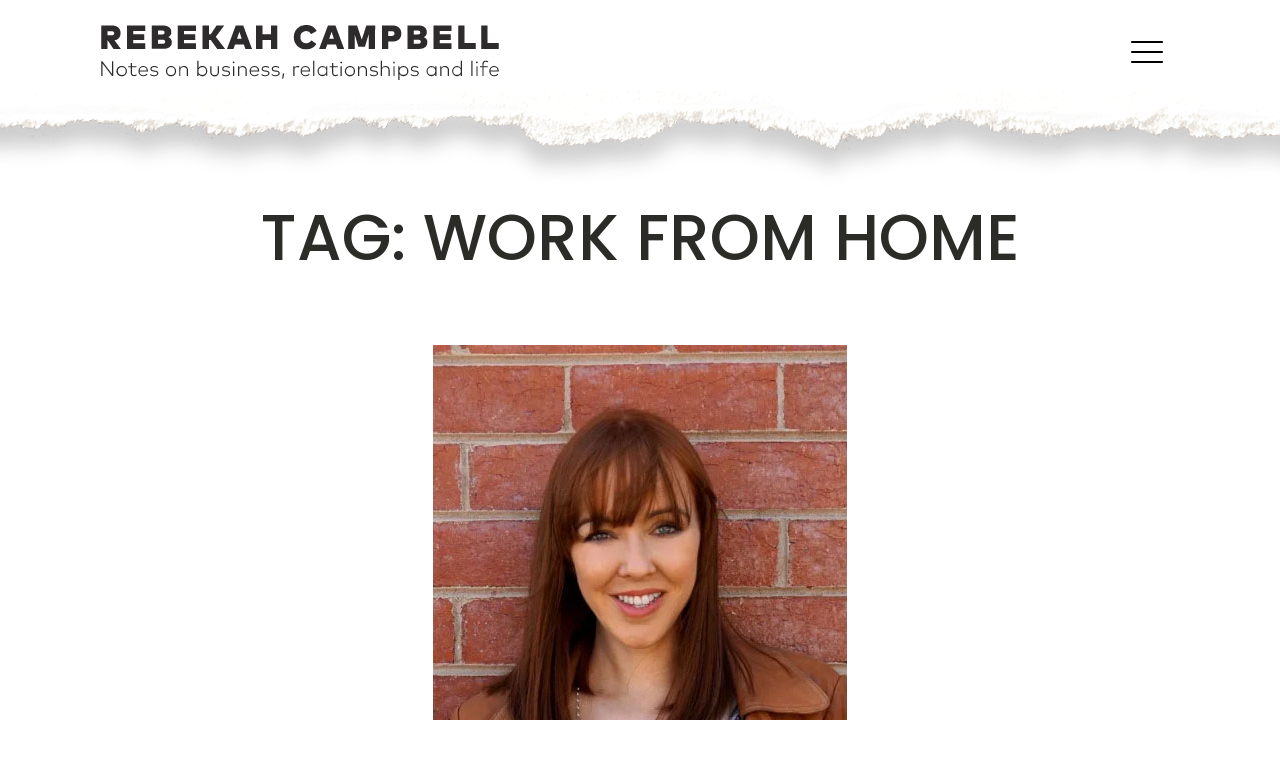

--- FILE ---
content_type: text/css
request_url: https://rebekahcampbell.com/wp-content/plugins/oxygen/component-framework/oxygen.css?ver=4.9.2
body_size: 3681
content:
/*! normalize.css v7.0.0 | MIT License | github.com/necolas/normalize.css */
button,
hr,
input {
  overflow: visible;
}
audio,
canvas,
progress,
video {
  display: inline-block;
}
progress,
sub,
sup {
  vertical-align: baseline;
}
[type="checkbox"],
[type="radio"],
legend {
  box-sizing: border-box;
  padding: 0;
}
html {
  line-height: 1.15;
  -ms-text-size-adjust: 100%;
  -webkit-text-size-adjust: 100%;
}
body,
h1,
h2,
h3,
h4,
h5,
h6 {
  margin: 0;
}
article,
aside,
details,
figcaption,
figure,
footer,
header,
main,
menu,
nav,
section {
  display: block;
}
figure {
  margin: 1em 40px;
}
hr {
  box-sizing: content-box;
  height: 0;
}
code,
kbd,
pre,
samp {
  font-family: monospace, monospace;
  font-size: 1em;
}
a {
  background-color: transparent;
  -webkit-text-decoration-skip: objects;
}
abbr[title] {
  border-bottom: none;
  text-decoration: underline;
  text-decoration: underline dotted;
}
b,
strong {
  font-weight: bolder;
}
dfn {
  font-style: italic;
}
mark {
  background-color: #ff0;
  color: #000;
}
small {
  font-size: 80%;
}
sub,
sup {
  font-size: 75%;
  line-height: 0;
  position: relative;
}
sub {
  bottom: -0.25em;
}
sup {
  top: -0.5em;
}
audio:not([controls]) {
  display: none;
  height: 0;
}
img {
  border-style: none;
}
svg:not(:root) {
  overflow: hidden;
}
button,
input,
optgroup,
select,
textarea {
  font-size: 100%;
  line-height: 1.15;
  margin: 0;
}
button,
select {
  text-transform: none;
}
[type="reset"],
[type="submit"],
button,
html [type="button"] {
  -webkit-appearance: button;
}
[type="button"]::-moz-focus-inner,
[type="reset"]::-moz-focus-inner,
[type="submit"]::-moz-focus-inner,
button::-moz-focus-inner {
  border-style: none;
  padding: 0;
}
[type="button"]:-moz-focusring,
[type="reset"]:-moz-focusring,
[type="submit"]:-moz-focusring,
button:-moz-focusring {
  outline: ButtonText dotted 1px;
}
fieldset {
  padding: 0.35em 0.75em 0.625em;
}
legend {
  color: inherit;
  display: table;
  max-width: 100%;
  white-space: normal;
}
textarea {
  overflow: auto;
}
[type="number"]::-webkit-inner-spin-button,
[type="number"]::-webkit-outer-spin-button {
  height: auto;
}
[type="search"] {
  -webkit-appearance: textfield;
  outline-offset: -2px;
}
[type="search"]::-webkit-search-cancel-button,
[type="search"]::-webkit-search-decoration {
  -webkit-appearance: none;
}
::-webkit-file-upload-button {
  -webkit-appearance: button;
  font: inherit;
}
summary {
  display: list-item;
}
[hidden],
template {
  display: none;
} /* Oxygen */
html {
  box-sizing: border-box;
}
body {
  font-size: 16px;
  color: rgba(64, 64, 64, 1);
}
body.oxygen-aos-enabled {
  overflow-x: hidden;
}
*,
::after,
::before {
  box-sizing: inherit;
}
.ct-section-inner-wrap {
  margin-left: auto;
  margin-right: auto;
  height: 100%;
  min-height: inherit;
}
.ct-section-with-shape-divider {
  position: relative !important;
}
.oxygen-unslider-container:not(.unslider-fade) > ul {
	list-style: none;
	width: 0px;
}
.oxygen-unslider-container:not(.unslider-fade):not(.unslider-horizontal) > ul > li {
  opacity: 0;
}
.oxygen-unslider-container.unslider-fade > ul > li:not(.unslider-active) {
  opacity: 0;
}
div.ct-svg-icon > svg,
svg.ct-svg-icon {
  height: 1em !important;
  fill: currentColor;
}
.ct-columns-inner-wrap {
  display: -webkit-flex !important;
  display: -ms-flexbox !important;
  display: flex !important;
}
.ct-column {
  float: left !important;
  word-break: break-word;
}
svg.ct-svg-icon {
  display: inline-block;
  width: 1em !important;
}
div.ct-svg-icon {
  display: inline-block;
  box-sizing: content-box;
  border-radius: 50%;
  width: auto;
}
div.ct-svg-icon > svg {
  width: 1em !important;
  display: block;
}
div.ct-fancy-icon {
  display: inline-flex;
  border-radius: 50%;
}
.ct-fancy-icon > svg {
  fill: currentColor;
}
.ct-columns-inner-wrap > .ct-column:first-child {
  margin-left: 0 !important;
}
.ct-columns-inner-wrap > .ct-column:last-child {
  margin-right: 0 !important;
}
.ct-video {
  width: 100%;
}
.ct-video > .oxygen-vsb-responsive-video-wrapper {
  position: relative;
}
.ct-video > .oxygen-vsb-responsive-video-wrapper > iframe {
  position: absolute;
  top: 0;
  left: 0;
  width: 100%;
  height: 100%;
}
.oxy-nav-menu-list {
  display: flex;
  padding: 0;
  margin: 0;
}
.oxy-nav-menu .oxy-nav-menu-list li.menu-item {
  list-style-type: none;
  display: flex;
  flex-direction: column;
}
.oxy-nav-menu .oxy-nav-menu-list li.menu-item a {
  text-decoration: none;
  border-style: solid;
  border-width: 0;
  transition-timing-function: ease-in-out;
  transition-property: background-color, color, border-color;
  border-color: transparent;
}
.oxy-nav-menu .oxy-nav-menu-list li.current-menu-item > a,
.oxy-nav-menu .oxy-nav-menu-list li.menu-item:focus-within > a,
.oxy-nav-menu .oxy-nav-menu-list li.menu-item:hover > a {
  border-color: currentColor;
}
.oxy-nav-menu .menu-item,
.oxy-nav-menu .sub-menu {
  position: relative;
}
.oxy-nav-menu .menu-item .sub-menu {
  padding: 0;
  flex-direction: column;
  white-space: nowrap;
  transition-timing-function: ease-in-out;
  transition-property: visibility, opacity;
  visibility: hidden;
  opacity: 0;
  display: flex;
  position: absolute;
  top: 100%;
}
.oxy-nav-menu .sub-menu .sub-menu,
.oxy-nav-menu.oxy-nav-menu-vertical .sub-menu {
  left: 100%;
  top: 0;
}
.oxy-nav-menu .menu-item:hover > .sub-menu,
.oxy-nav-menu .menu-item:focus-within > .sub-menu {
  visibility: visible;
  opacity: 1;
}
.oxy-nav-menu .sub-menu li.menu-item {
  flex-direction: column;
}
@keyframes oxy_sticky_header_fadein {
  0% {
    opacity: 0;
  }
  100% {
    opacity: 1;
  }
}
.oxy-sticky-header-fade-in {
  animation-name: oxy_sticky_header_fadein;
  animation-duration: 0.5s;
  animation-iteration-count: 1;
}
.oxy-sticky-header .oxygen-show-in-sticky-only {
  display:  none;
}
.oxy-sticky-header.oxy-sticky-header-active .oxygen-show-in-sticky-only {
  display: block;
}
.oxy-header-wrapper {
  position: relative;
}
.oxy-header-row {
  width: 100%;
  display: block;
}
.oxy-header-container {
  height: 100%;
  margin-left: auto;
  margin-right: auto;
  display: flex;
  flex-wrap: nowrap;
  justify-content: flex-start;
  align-items: stretch;
}
.oxy-header-center,
.oxy-header-left,
.oxy-header-right {
  display: flex;
  align-items: center;
}
.oxy-header .oxygen-only-show-in-overlay,
.oxy-video-container {
  display: none;
}
.oxy-header-left {
  justify-content: flex-start;
}
.oxy-header-center {
  flex-grow: 1;
  justify-content: center;
}
.oxy-header-right {
  justify-content: flex-end;
}
.admin-bar .oxy-sticky-header-active {
  top: 32px !important;
}
@media screen and (max-width: 782px) {
  .admin-bar .oxy-sticky-header-active {
    top: 46px !important;
  }
}
@media screen and (max-width: 600px) {
  .admin-bar .oxy-sticky-header-active {
    top: 0 !important;
  }
}
.oxy-video-background {
  position: relative;
  z-index: 1;
}
.oxy-video-background .oxy-video-container {
  display: block;
  position: absolute;
  top: 0;
  left: 0;
  right: 0;
  bottom: 0;
  overflow: hidden;
  z-index: -1;
}
.oxy-video-background .oxy-video-container video {
  min-width: 100%;
  min-height: 100%;
  width: auto;
  height: auto;
  top: 50%;
  left: 50%;
  position: absolute;
  transform: translate(-50%, -50%);
}
.oxy-video-overlay {
  position: absolute;
  top: 0;
  bottom: 0;
  left: 0;
  right: 0;
}
.oxy-map iframe {
  width: 100%;
  height: 100%;
  display: block;
}
.unslider .unslider-fade ul li.unslider-active {
  position: relative;
}
.oxy-menu-toggle {
  cursor: pointer;
  display: none;
}
.oxy-nav-menu.oxy-nav-menu-open {
  width: 100%;
  position: fixed;
  top: 0;
  right: 0;
  left: 0;
  bottom: 0;
  display: flex;
  align-items: center;
  justify-content: center;
  flex-direction: column;
  overflow: auto;
  z-index: 2147483642 !important;
  background-color: #fff;
}
.oxy-nav-menu.oxy-nav-menu-open > div:last-child {
  max-height: 100%;
  overflow: auto;
  padding-top: 2em;
  padding-bottom: 2em;
  width: 100%;
}
.oxy-nav-menu-prevent-overflow {
  overflow: hidden;
  height: 100%;
}
.oxy-nav-menu.oxy-nav-menu-open .oxy-menu-toggle {
  display: initial;
}
.oxy-nav-menu.oxy-nav-menu-open .oxy-nav-menu-list {
  flex-direction: column !important;
  width: 100%;
}
.oxy-nav-menu.oxy-nav-menu-open .oxy-nav-menu-list .menu-item a {
  text-align: center;
  border: 0 !important;
  background-color: transparent !important;
  justify-content: center;
}
.oxy-nav-menu.oxy-nav-menu-open .oxy-nav-menu-hamburger-wrap {
  position: absolute;
  top: 20px;
  right: 20px;
  z-index: 1;
}
.oxy-nav-menu:not(.oxy-nav-menu-open) .sub-menu {
  background-color: #fff;
  z-index: 2147483641;
}
.oxy-nav-menu.oxy-nav-menu-open .menu-item .sub-menu,
.oxy-nav-menu.oxy-nav-menu-open .menu-item-has-children > a::after {
  display: none;
}
.oxy-nav-menu.oxy-nav-menu-open.oxy-nav-menu-responsive-dropdowns
  .menu-item
  .sub-menu {
  display: flex;
  position: static;
  animation-name: none;
  visibility: visible;
  opacity: 1;
  transition-duration: 0s !important;
}
.oxy-nav-menu.oxy-nav-menu-open a:not([href]) {
  display: none;
}
.oxy-nav-menu-hamburger-wrap {
  display: flex;
  align-items: center;
  justify-content: center;
}
.oxy-nav-menu-hamburger {
  display: flex;
  justify-content: space-between;
  flex-direction: column;
}
.oxy-nav-menu-hamburger-line {
  border-radius: 2px;
}
.oxy-nav-menu-open .oxy-nav-menu-hamburger {
  transform: rotate(45deg);
}
.oxy-nav-menu-open .oxy-nav-menu-hamburger .oxy-nav-menu-hamburger-line {
  display: none;
}
.oxy-nav-menu-open
  .oxy-nav-menu-hamburger
  .oxy-nav-menu-hamburger-line:first-child {
  display: initial;
  position: relative;
}
.oxy-nav-menu-open
  .oxy-nav-menu-hamburger
  .oxy-nav-menu-hamburger-line:last-child {
  display: initial;
  position: relative;
  transform: rotate(90deg);
}
.oxy-nav-menu .menu-item a {
  display: flex;
  align-items: center;
}
.oxy-nav-menu.oxy-nav-menu-vertical .menu-item a {
  flex-direction: row;
}
.oxy-nav-menu-dropdowns.oxy-nav-menu-dropdown-arrow
  .menu-item-has-children
  > a::after {
  width: 0.35em;
  height: 0.35em;
  margin-left: 0.5em;
  border-right: 0.1em solid;
  border-top: 0.1em solid;
  transform: rotate(135deg);
  content: "";
}
.oxy-nav-menu-dropdowns.oxy-nav-menu-dropdown-arrow
  .sub-menu
  .menu-item-has-children
  > a::after,
.oxy-nav-menu-dropdowns.oxy-nav-menu-dropdown-arrow.oxy-nav-menu-vertical
  .menu-item-has-children
  > a::after {
  transform: rotate(45deg);
}
.oxy-social-icons {
  display: flex;
  flex-wrap: wrap;
  align-items: flex-start;
  justify-content: flex-start;
}
.oxy-social-icons a {
  line-height: 1;
  width: 1em;
  height: 1em;
  display: flex;
  align-items: center;
  justify-content: center;
  text-decoration: none;
}
.oxy-social-icons a svg {
  stroke-width: 0;
  stroke: currentColor;
  fill: currentColor;
}
.oxy-soundcloud {
  min-width: 300px;
  min-height: 120px;
}
.oxy-soundcloud iframe {
  width: 100%;
  height: 100%;
}
.comment-body .alignleft,
.oxy-stock-content-styles .alignleft {
  margin-right: 1em;
  float: left;
}
.comment-body .alignright,
.oxy-stock-content-styles .alignright {
  margin-left: 1em;
  float: right;
}
.comment-body .aligncenter,
.oxy-stock-content-styles .aligncenter {
  margin-left: auto;
  margin-right: auto;
}
.comment-body img,
.oxy-stock-content-styles img {
  max-width: 100%;
}
.oxy-comment-form .comment-reply-title {
  margin-bottom: 0.5em;
}
.oxy-comment-form .logged-in-as {
  margin-bottom: 1em;
  font-size: 0.75em;
}
.oxy-comment-form #submit {
  padding: 1em 2em;
  background-color: #000;
  color: #fff;
  cursor: pointer;
  margin-top: 0.5em;
  border: none;
  font-weight: 700;
}
.oxy-comment-form input,
.oxy-comment-form textarea {
  padding: 0.5em;
  border-radius: 0;
  border: 1px solid #000;
  color: gray;
  width: 100%;
}
.oxy-comment-form label {
  font-weight: 700;
}
.oxy-comment-form .comment-form > p {
  margin-top: 0;
  margin-bottom: 1em;
}
.oxy-comments h3.comments-title {
  margin-bottom: 1em;
}
.oxy-comments ol.children,
.oxy-comments ol.comments-list {
  list-style: none;
  margin: 0;
  padding: 0;
}
.oxy-comments ol.children {
  margin-left: 50px;
}
.oxy-comments li.comment .comment-body {
  margin-left: 0;
  margin-right: 0;
  margin-bottom: 50px;
}
.oxy-comments li.comment .comment-body .comment-content {
  margin-bottom: 1em;
}
.oxy-comments .comment-meta .comment-author {
  display: flex;
  flex-direction: row;
  align-items: center;
}
.oxy-comments .comment-meta .comment-author .avatar {
  max-width: 64px;
  max-height: 64px;
  margin-right: 0.5em;
}
.oxy-comments .comment-meta .comment-author span.says::before {
  content: " ";
  white-space: pre;
}
.oxy-progress-bar-overlay-percent,
.oxy-progress-bar-overlay-text {
  line-height: 1;
  white-space: nowrap;
  color: #fff;
}
.oxy-comments .comment-meta .comment-metadata {
  font-size: 0.75em;
  margin-top: 0.75em;
}
.oxy-comments .comment-meta .edit-link {
  margin-left: 0.5em;
}
.oxy-comments .reply {
  display: flex;
}
.oxy-comments .reply .comment-reply-link {
  font-size: 0.75em;
}
.oxy-comments .comment-meta {
  flex-wrap: wrap;
}
.oxy-comments .comment-awaiting-moderation {
  flex-basis: 100%;
}
.oxy-login-form p {
  display: flex;
  flex-direction: column;
}
.oxy-login-form input {
  padding: 0.5em;
  border-radius: 0;
  border: 1px solid #000;
}
.oxy-login-form input[type="submit"] {
  padding: 1em 2em;
  background-color: #000;
  color: #fff;
  cursor: pointer;
  border: none;
  font-weight: 700;
}
.oxy-search-form input {
  padding: 0.5em;
  border-radius: 0;
  border: 1px solid #000;
}
.oxy-search-form input[type="submit"] {
  padding: calc(0.5em + 1px) 1em;
  background-color: #000;
  color: #fff;
  cursor: pointer;
  border: none;
}
.oxy-search-form label.screen-reader-text {
  display: none;
}
.oxy-icon-box-icon {
  display: flex;
  flex-shrink: 0;
  flex-grow: 0;
}
.oxy-icon-box-content {
  flex-grow: 1;
  width: 100%;
}
.oxy-icon-box-heading,
.oxy-icon-box-text {
  margin: 0;
}
.oxy-icon-box {
  display: flex;
  align-items: flex-start;
}
.oxy-pricing-box {
  display: flex;
  flex-direction: column;
  position: relative;
  overflow: hidden;
}
.oxy-pricing-box .oxy-pricing-box-section.oxy-pricing-box-graphic {
  order: 10;
  display: flex;
  flex-direction: row;
}
.oxy-pricing-box-graphic > img {
  max-width: 100%;
  display: block;
}
.oxy-pricing-box .oxy-pricing-box-section.oxy-pricing-box-title {
  order: 20;
}
.oxy-pricing-box .oxy-pricing-box-section.oxy-pricing-box-price {
  order: 30;
  display: flex;
  flex-wrap: wrap;
  flex-direction: row;
  align-items: baseline;
  justify-content: center;
}
.oxy-pricing-box-amount {
  display: flex;
  align-items: baseline;
  flex-direction: row;
}
.oxy-pricing-box-currency {
  align-self: flex-start;
}
.oxy-pricing-box-amount-decimal {
  align-self: baseline;
}
.oxy-pricing-box-term {
  margin-left: 0.4em;
}
.oxy-pricing-box-sale-price {
  width: 100%;
  flex-grow: 0;
  flex-shrink: 0;
}
.oxy-pricing-box .oxy-pricing-box-section.oxy-pricing-box-content {
  order: 40;
}
.oxy-pricing-box .oxy-pricing-box-section.oxy-pricing-box-cta {
  order: 60;
}
@keyframes oxy_progress_bar_width {
  0% {
    width: 0%;
  }
  100% {
    width: 100%;
  }
}
@keyframes oxy_progress_bar_stripes {
  from {
    background-position: 44px 0;
  }
  to {
    background-position: 0 0;
  }
}
.oxy-progress-bar-background,
.oxy-progress-bar-progress {
  background-position: top left;
  background-attachment: fixed;
  background-size: 44px 44px;
}
.oxy-progress-bar {
  display: flex;
  flex-direction: column;
  align-items: center;
  width: 100%;
}
.oxy-progress-bar-background {
  background-color: #d3d3d3;
  width: 100%;
}
.oxy-progress-bar-progress {
  padding: 20px;
  display: flex;
  background-color: #a9a9a9;
  align-items: center;
}
.oxy-progress-bar-overlay-percent {
  margin-left: auto;
  padding-left: 1em;
  font-size: 0.8em;
}
.oxy-tab,
.oxy-tab-content {
  padding: 20px;
}
.oxy-progress-bar-overlay-percent:empty {
  display: none;
}
.oxy-superbox {
  display: inline-flex;
}
.oxy-superbox-primary,
.oxy-superbox-secondary,
.oxy-tabs-wrapper {
  display: flex;
}
.oxy-superbox-wrap {
  position: relative;
  overflow: hidden;
  display: flex;
  width: 100%;
}
.oxy-superbox-primary {
  position: relative;
  top: 0;
  left: 0;
  width: 100%;
}
.oxy-superbox-secondary {
  position: absolute;
  top: 0;
  left: 0;
  width: 100%;
  height: 100%;
}
.oxy-tab {
  cursor: pointer;
}
.oxy-tabs-contents-content-hidden {
  display: none !important;
}
.oxy-testimonial {
  display: flex;
  width: 100%;
}
.oxy-testimonial .oxy-testimonial-photo-wrap {
  display: flex;
  flex-direction: column;
}
.oxy-testimonial .oxy-testimonial-photo {
  border-radius: 50%;
}
.oxy-testimonial .oxy-testimonial-content-wrap {
  display: flex;
  flex-direction: column;
  order: 2;
}
.oxy-testimonial .oxy-testimonial-author-wrap {
  display: flex;
  flex-direction: column;
}
.oxy-testimonial .oxy-testimonial-author,
.oxy-testimonial .oxy-testimonial-author-info {
  display: flex;
}
.oxy-toggle {
  display: flex;
  flex-direction: row;
  cursor: pointer;
}
.oxy-toggle-content {
  align-self: stretch;
  flex-grow: 1;
  display: flex;
  flex-direction: column;
  justify-content: center;
}
.oxy-expand-collapse-icon {
  align-self: center;
  flex-shrink: 0;
  flex-grow: 0;
  margin-right: 0.4em;
  text-align: initial;
  width: 1em;
  height: 1em;
  position: relative;
  display: inline-block;
}
.oxy-expand-collapse-icon::after,
.oxy-expand-collapse-icon::before {
  content: "";
  background-color: #000;
  position: absolute;
  width: 1em;
  height: 0.16em;
  top: calc((1em / 2) - 0.08em);
  transition: 0.3s ease-in-out all;
  border-radius: 0.03em;
}
.oxy-expand-collapse-icon::after {
  transform: rotate(-90deg) scale(0);
}
.oxy-eci-collapsed.oxy-expand-collapse-icon::after {
  transform: rotate(-180deg);
}
.oxy-eci-collapsed.oxy-expand-collapse-icon::before {
  transform: rotate(-90deg);
}
[data-aos][data-aos=""] {
  transition-duration: 0s !important;
}
body.oxy-modal-active {
  height: 100vh;
  overflow-y: hidden;
  position: fixed;
  right: 0;
  left: 0;
}
.oxy-modal-backdrop {
  display: flex;
  align-items: center;
  justify-content: center;
}
body:not(.oxygen-builder-body) .oxy-modal-backdrop {
  display: none;
}
body.oxygen-builder-body .oxy-modal-backdrop {
  height: 100vh;
}
.oxy-modal-backdrop.live {
  position: fixed;
  top: 0px;
  left: 0px;
  width: 100%;
  height: 100%;
  z-index: 1400;
}
.oxy-modal-backdrop.hidden {
  display: none;
}
.oxy-modal-backdrop.left {
  flex-direction: column;
  align-items: flex-start;
}
.oxy-modal-backdrop.right {
  flex-direction: column;
  align-items: flex-end;
}
.oxy-modal-backdrop.top {
  flex-direction: row;
  align-items: flex-start;
}
.oxy-modal-backdrop.bottom {
  flex-direction: row;
  align-items: flex-end;
}
.oxy-modal-backdrop.upper_left {
  flex-direction: row;
  align-items: flex-start;
  justify-content: flex-start;
}
.oxy-modal-backdrop.upper_right {
  flex-direction: row;
  align-items: flex-start;
  justify-content: flex-end;
}
.oxy-modal-backdrop.bottom_left {
  flex-direction: row;
  align-items: flex-end;
  justify-content: flex-start;
}
.oxy-modal-backdrop.bottom_right {
  flex-direction: row;
  align-items: flex-end;
  justify-content: flex-end;
}
.oxy-modal-backdrop .ct-modal {
  background-color: white;
  max-height: 100vh;
  overflow-y: auto;
}
div.oxy-dynamic-list div.oxy-product-images.oxy-woo-element {
  align-self: stretch;
}
div.oxy-repeater-pages,
div.oxy-repeater-pages-wrap {
  display: flex;
}
.oxy-rich-text p:first-child {
  margin-block-start: 0;
}
.oxy-rich-text p:last-child {
  margin-block-end: 0;
}
/* Custom HTML tag support */
:-webkit-any(li, div._important),
:is(li, div._important) {
  display: list-item;
}
:-webkit-any(table, div._important),
:is(table, div._important){
	display: table;
}
:is(thead, div._important),
:-webkit-any(thead, div._important){
	display: table-header-group;
}
:is(tr, div._important),
:-webkit-any(tr, div._important) {
	display: table-row;
}
:is(tbody, div._important),
:-webkit-any(tbody, div._important) {
	display: table-row-group;
}
:is(th, td, div._important),
:-webkit-any(th, td, div._important) {
	display: table-cell;
}
:is(caption, div._important),
:-webkit-any(caption, div._important) {
	display: table-caption;
}
:is(colgroup, div._important),
:-webkit-any(colgroup, div._important){
	display: table-column-group;
}
:is(col, div._important),
:-webkit-any(col, div._important){
	display: table-column;
}
:is(tfoot, div._important),
:-webkit-any(tfoot, div._important){
	display: table-footer-group;
}
/* End custom HTML tag support */


--- FILE ---
content_type: text/css
request_url: https://rebekahcampbell.com/wp-content/uploads/oxygen/css/13.css?cache=1656193547&ver=6.8.3
body_size: 2294
content:
#section-20-225 > .ct-section-inner-wrap{padding-top:70px;padding-right:0;padding-bottom:25px;padding-left:0;display:grid;align-items:stretch;grid-template-columns:repeat(3,minmax(200px,1fr));grid-column-gap:20px;grid-row-gap:20px}#section-20-225 > .ct-section-inner-wrap > *{height:100%}#section-20-225 > .ct-section-inner-wrap > :last-child{grid-column:span 3}#section-20-225{background-color:#000000;-webkit-font-smoothing:antialiased;-moz-osx-font-smoothing:grayscale}@media (max-width:991px){#section-20-225 > .ct-section-inner-wrap{display:flex;flex-direction:column;align-items:center}#section-20-225{text-align:center}}@media (max-width:767px){#section-20-225 > .ct-section-inner-wrap{padding-top:20px}}#div_block-26-225{text-align:center;align-items:center}#div_block-33-225{text-align:center;width:NaN%;align-items:center}#div_block-40-225{text-align:center;width:NaN%;align-items:center}#div_block-52-225{width:100.00%;flex-direction:row;display:flex;align-items:center;padding-left:20px;padding-right:20px;padding-top:18px;padding-bottom:18px;border-top-color:rgba(255,255,255,0.1);border-top-width:1px;border-top-style:solid;margin-top:35px}#div_block-55-225{margin-left:auto;flex-direction:row;display:flex;align-items:center;justify-content:center;text-align:center}@media (max-width:767px){#div_block-52-225{flex-direction:column;display:flex;align-items:center;text-align:center;justify-content:center}}@media (max-width:767px){#div_block-55-225{margin-left:-18px}}@media (max-width:479px){#div_block-26-225{flex-direction:column;display:flex;align-items:center;text-align:center}}@media (max-width:479px){#div_block-33-225{flex-direction:column;display:flex;align-items:center;text-align:center}}@media (max-width:479px){#div_block-40-225{flex-direction:column;display:flex;align-items:center;text-align:center}}@media (max-width:479px){#div_block-55-225{flex-direction:column;display:flex}}#link_text-56-225{url-encoded:true}#link_text-56-225:hover{color:#ffffff}#link-12-225{url-encoded:true}@media (max-width:767px){#link-12-225{margin-top:12px;margin-bottom:24px}}#image-84-13{width:400px;margin-bottom:0px;opacity:1}#inner_content-19-225{padding-right:0px}#_nav_menu-74-13 .oxy-nav-menu-hamburger-line{background-color:#ffffff}#_nav_menu-74-13.oxy-nav-menu.oxy-nav-menu-open{margin-top:0 !important;margin-right:0 !important;margin-left:0 !important;margin-bottom:0 !important}#_nav_menu-74-13.oxy-nav-menu.oxy-nav-menu-open .menu-item a{padding-top:10px;padding-bottom:10px;padding-left:20px;padding-right:20px}#_nav_menu-74-13 .oxy-nav-menu-hamburger-wrap{width:40px;height:40px;margin-top:10px;margin-bottom:10px}#_nav_menu-74-13 .oxy-nav-menu-hamburger{width:40px;height:32px}#_nav_menu-74-13 .oxy-nav-menu-hamburger-line{height:6px}#_nav_menu-74-13.oxy-nav-menu-open .oxy-nav-menu-hamburger .oxy-nav-menu-hamburger-line:first-child{top:13px}#_nav_menu-74-13.oxy-nav-menu-open .oxy-nav-menu-hamburger .oxy-nav-menu-hamburger-line:last-child{top:-13px}#_nav_menu-74-13 .oxy-nav-menu-list{flex-direction:column}#_nav_menu-74-13 .menu-item a{padding-top:10px;padding-left:20px;padding-right:20px;padding-bottom:10px;color:#ffffff}#_nav_menu-74-13.oxy-nav-menu:not(.oxy-nav-menu-open) .sub-menu{background-color:#3b3c38}#_nav_menu-74-13.oxy-nav-menu:not(.oxy-nav-menu-open) .menu-item a{justify-content:center}#_nav_menu-74-13.oxy-nav-menu:not(.oxy-nav-menu-open) .sub-menu .menu-item a{border:0;padding-left:10px;padding-right:10px}#_nav_menu-74-13 .menu-item:hover a{background-color:#3b3c38}#_nav_menu-74-13.oxy-nav-menu:not(.oxy-nav-menu-open) .sub-menu:hover{background-color:#3b3c38}#_nav_menu-74-13.oxy-nav-menu:not(.oxy-nav-menu-open) .menu-item a:hover{justify-content:center}#_nav_menu-74-13.oxy-nav-menu:not(.oxy-nav-menu-open) .sub-menu .menu-item a:hover{border:0;padding-left:10px;padding-right:10px}#_nav_menu-75-13 .oxy-nav-menu-hamburger-line{background-color:#ffffff}#_nav_menu-75-13.oxy-nav-menu.oxy-nav-menu-open{margin-top:0 !important;margin-right:0 !important;margin-left:0 !important;margin-bottom:0 !important}#_nav_menu-75-13.oxy-nav-menu.oxy-nav-menu-open .menu-item a{padding-top:10px;padding-bottom:10px;padding-left:20px;padding-right:20px}#_nav_menu-75-13 .oxy-nav-menu-hamburger-wrap{width:40px;height:40px;margin-top:10px;margin-bottom:10px}#_nav_menu-75-13 .oxy-nav-menu-hamburger{width:40px;height:32px}#_nav_menu-75-13 .oxy-nav-menu-hamburger-line{height:6px}#_nav_menu-75-13.oxy-nav-menu-open .oxy-nav-menu-hamburger .oxy-nav-menu-hamburger-line:first-child{top:13px}#_nav_menu-75-13.oxy-nav-menu-open .oxy-nav-menu-hamburger .oxy-nav-menu-hamburger-line:last-child{top:-13px}#_nav_menu-75-13 .oxy-nav-menu-list{flex-direction:column}#_nav_menu-75-13 .menu-item a{padding-top:10px;padding-left:20px;padding-right:20px;padding-bottom:10px;color:#ffffff}#_nav_menu-75-13.oxy-nav-menu:not(.oxy-nav-menu-open) .sub-menu{background-color:#3b3c38}#_nav_menu-75-13.oxy-nav-menu:not(.oxy-nav-menu-open) .menu-item a{justify-content:center}#_nav_menu-75-13.oxy-nav-menu:not(.oxy-nav-menu-open) .sub-menu .menu-item a{border:0;padding-left:10px;padding-right:10px}#_nav_menu-75-13 .menu-item:hover a{background-color:#3b3c38}#_nav_menu-75-13.oxy-nav-menu:not(.oxy-nav-menu-open) .sub-menu:hover{background-color:#3b3c38}#_nav_menu-75-13.oxy-nav-menu:not(.oxy-nav-menu-open) .menu-item a:hover{justify-content:center}#_nav_menu-75-13.oxy-nav-menu:not(.oxy-nav-menu-open) .sub-menu .menu-item a:hover{border:0;padding-left:10px;padding-right:10px}#_nav_menu-76-13 .oxy-nav-menu-hamburger-line{background-color:#ffffff}#_nav_menu-76-13.oxy-nav-menu.oxy-nav-menu-open{margin-top:0 !important;margin-right:0 !important;margin-left:0 !important;margin-bottom:0 !important}#_nav_menu-76-13.oxy-nav-menu.oxy-nav-menu-open .menu-item a{padding-top:10px;padding-bottom:10px;padding-left:20px;padding-right:20px}#_nav_menu-76-13 .oxy-nav-menu-hamburger-wrap{width:40px;height:40px;margin-top:10px;margin-bottom:10px}#_nav_menu-76-13 .oxy-nav-menu-hamburger{width:40px;height:32px}#_nav_menu-76-13 .oxy-nav-menu-hamburger-line{height:6px}#_nav_menu-76-13.oxy-nav-menu-open .oxy-nav-menu-hamburger .oxy-nav-menu-hamburger-line:first-child{top:13px}#_nav_menu-76-13.oxy-nav-menu-open .oxy-nav-menu-hamburger .oxy-nav-menu-hamburger-line:last-child{top:-13px}#_nav_menu-76-13 .oxy-nav-menu-list{flex-direction:column}#_nav_menu-76-13 .menu-item a{padding-top:10px;padding-left:20px;padding-right:20px;padding-bottom:10px;color:#ffffff}#_nav_menu-76-13.oxy-nav-menu:not(.oxy-nav-menu-open) .sub-menu{background-color:#3b3c38}#_nav_menu-76-13.oxy-nav-menu:not(.oxy-nav-menu-open) .menu-item a{justify-content:center}#_nav_menu-76-13.oxy-nav-menu:not(.oxy-nav-menu-open) .sub-menu .menu-item a{border:0;padding-left:10px;padding-right:10px}#_nav_menu-76-13 .menu-item:hover a{background-color:#3b3c38}#_nav_menu-76-13.oxy-nav-menu:not(.oxy-nav-menu-open) .sub-menu:hover{background-color:#3b3c38}#_nav_menu-76-13.oxy-nav-menu:not(.oxy-nav-menu-open) .menu-item a:hover{justify-content:center}#_nav_menu-76-13.oxy-nav-menu:not(.oxy-nav-menu-open) .sub-menu .menu-item a:hover{border:0;padding-left:10px;padding-right:10px}#_header-2-225:after{background-image:url(https://rebekahcampbell.com/wp-content/uploads/2021/06/paper-edge-5.png);display:block;width:100%;height:100px;content:""}#_header_row-10-225 .oxy-nav-menu-open,#_header_row-10-225 .oxy-nav-menu:not(.oxy-nav-menu-open) .sub-menu{background-color:#ffffff}.oxy-header.oxy-sticky-header-active > #_header_row-10-225.oxygen-show-in-sticky-only{display:block}#_header_row-10-225{border-top-width:0;border-right-width:0;border-bottom-width:0;border-left-width:0;padding-top:14px;position:relative;overflow:visible;z-index:1000;background-color:#ffffff;background-color:#FFF !important}.oxy-pro-menu-list{display:flex;padding:0;margin:0;align-items:center}.oxy-pro-menu .oxy-pro-menu-list .menu-item{list-style-type:none;display:flex;flex-direction:column;width:100%;transition-property:background-color,color,border-color}.oxy-pro-menu-list > .menu-item{white-space:nowrap}.oxy-pro-menu .oxy-pro-menu-list .menu-item a{text-decoration:none;border-style:solid;border-width:0;transition-timing-function:ease-in-out;transition-property:background-color,color,border-color;border-color:transparent}.oxy-pro-menu .oxy-pro-menu-list li.current-menu-item > a,.oxy-pro-menu .oxy-pro-menu-list li.menu-item:hover > a{border-color:currentColor}.oxy-pro-menu .menu-item,.oxy-pro-menu .sub-menu{position:relative}.oxy-pro-menu .menu-item .sub-menu{padding:0;flex-direction:column;white-space:nowrap;display:flex;visibility:hidden;position:absolute;z-index:9999999;top:100%;transition-property:opacity,transform,visibility}.oxy-pro-menu-off-canvas .sub-menu:before,.oxy-pro-menu-open .sub-menu:before{display:none}.oxy-pro-menu .menu-item .sub-menu.aos-animate,.oxy-pro-menu-init .menu-item .sub-menu[data-aos^=flip]{visibility:visible}.oxy-pro-menu-container:not(.oxy-pro-menu-init) .menu-item .sub-menu[data-aos^=flip]{transition-duration:0s}.oxy-pro-menu .sub-menu .sub-menu,.oxy-pro-menu.oxy-pro-menu-vertical .sub-menu{left:100%;top:0}.oxy-pro-menu .sub-menu.sub-menu-left{right:0;left:auto !important;margin-right:100%}.oxy-pro-menu-list > .menu-item > .sub-menu.sub-menu-left{margin-right:0}.oxy-pro-menu .sub-menu li.menu-item{flex-direction:column}.oxy-pro-menu-mobile-open-icon,.oxy-pro-menu-mobile-close-icon{display:none;cursor:pointer;align-items:center}.oxy-pro-menu-off-canvas .oxy-pro-menu-mobile-close-icon,.oxy-pro-menu-open .oxy-pro-menu-mobile-close-icon{display:inline-flex}.oxy-pro-menu-mobile-open-icon > svg,.oxy-pro-menu-mobile-close-icon > svg{fill:currentColor}.oxy-pro-menu-mobile-close-icon{position:absolute}.oxy-pro-menu.oxy-pro-menu-open .oxy-pro-menu-container{width:100%;position:fixed;top:0;right:0;left:0;bottom:0;display:flex;align-items:center;justify-content:center;overflow:auto;z-index:2147483642 !important;background-color:#fff}.oxy-pro-menu .oxy-pro-menu-container.oxy-pro-menu-container{transition-property:opacity,transform,visibility}.oxy-pro-menu .oxy-pro-menu-container.oxy-pro-menu-container[data-aos^=slide]{transition-property:transform}.oxy-pro-menu .oxy-pro-menu-container.oxy-pro-menu-off-canvas-container,.oxy-pro-menu .oxy-pro-menu-container.oxy-pro-menu-off-canvas-container[data-aos^=flip]{visibility:visible !important}.oxy-pro-menu .oxy-pro-menu-open-container .oxy-pro-menu-list,.oxy-pro-menu .oxy-pro-menu-off-canvas-container .oxy-pro-menu-list{align-items:center;justify-content:center;flex-direction:column}.oxy-pro-menu.oxy-pro-menu-open > .oxy-pro-menu-container{max-height:100vh;overflow:auto;width:100%}.oxy-pro-menu.oxy-pro-menu-off-canvas > .oxy-pro-menu-container{max-height:100vh;overflow:auto;z-index:1000}.oxy-pro-menu-container > div:first-child{margin:auto}.oxy-pro-menu-off-canvas-container{display:flex !important;position:fixed;width:auto;align-items:center;justify-content:center}.oxy-pro-menu-off-canvas-container a,.oxy-pro-menu-open-container a{word-break:break-word}.oxy-pro-menu.oxy-pro-menu-off-canvas .oxy-pro-menu-list{align-items:center;justify-content:center;flex-direction:column}.oxy-pro-menu.oxy-pro-menu-off-canvas .oxy-pro-menu-container .oxy-pro-menu-list .menu-item,.oxy-pro-menu.oxy-pro-menu-open .oxy-pro-menu-container .oxy-pro-menu-list .menu-item{flex-direction:column;width:100%;text-align:center}.oxy-pro-menu.oxy-pro-menu-off-canvas .sub-menu,.oxy-pro-menu.oxy-pro-menu-open .sub-menu{display:none;visibility:visible;opacity:1;position:static;align-items:center;justify-content:center;white-space:normal;width:100%}.oxy-pro-menu.oxy-pro-menu-off-canvas .menu-item,.oxy-pro-menu.oxy-pro-menu-open .menu-item{justify-content:center;min-height:32px}.oxy-pro-menu .menu-item.menu-item-has-children,.oxy-pro-menu .sub-menu .menu-item.menu-item-has-children{flex-direction:row;align-items:center}.oxy-pro-menu .menu-item > a{display:inline-flex;align-items:center;justify-content:center}.oxy-pro-menu.oxy-pro-menu-off-canvas .menu-item-has-children > a .oxy-pro-menu-dropdown-icon-click-area,.oxy-pro-menu.oxy-pro-menu-open .menu-item-has-children > a .oxy-pro-menu-dropdown-icon-click-area{min-width:32px;min-height:32px}.oxy-pro-menu .menu-item-has-children > a .oxy-pro-menu-dropdown-icon-click-area{display:flex;align-items:center;justify-content:center}.oxy-pro-menu .menu-item-has-children > a svg{width:1.4em;height:1.4em;fill:currentColor;transition-property:transform}.oxy-pro-menu.oxy-pro-menu-off-canvas .menu-item > a svg,.oxy-pro-menu.oxy-pro-menu-open .menu-item > a svg{width:1em;height:1em}.oxy-pro-menu-off-canvas .oxy-pro-menu-container:not(.oxy-pro-menu-dropdown-links-toggle) .oxy-pro-menu-dropdown-icon-click-area,.oxy-pro-menu-open .oxy-pro-menu-container:not(.oxy-pro-menu-dropdown-links-toggle) .oxy-pro-menu-dropdown-icon-click-area{display:none}.oxy-pro-menu-off-canvas .menu-item:not(.menu-item-has-children) .oxy-pro-menu-dropdown-icon-click-area,.oxy-pro-menu-open .menu-item:not(.menu-item-has-children) .oxy-pro-menu-dropdown-icon-click-area{min-height:32px;width:0px}.oxy-pro-menu.oxy-pro-menu-off-canvas .oxy-pro-menu-show-dropdown:not(.oxy-pro-menu-dropdown-links-toggle) .oxy-pro-menu-list .menu-item-has-children,.oxy-pro-menu.oxy-pro-menu-open .oxy-pro-menu-show-dropdown:not(.oxy-pro-menu-dropdown-links-toggle) .oxy-pro-menu-list .menu-item-has-children{padding-right:0px}.oxy-pro-menu-container .menu-item a{width:100%;text-align:center}.oxy-pro-menu-container:not(.oxy-pro-menu-open-container):not(.oxy-pro-menu-off-canvas-container) ul:not(.sub-menu) > li > .sub-menu{top:100%;left:0}.oxy-pro-menu-container:not(.oxy-pro-menu-open-container):not(.oxy-pro-menu-off-canvas-container) .sub-menu .sub-menu{top:0;left:100%}.oxy-pro-menu-container:not(.oxy-pro-menu-open-container):not(.oxy-pro-menu-off-canvas-container) a{-webkit-tap-highlight-color:transparent}.oxy-pro-menu-dropdown-links-toggle.oxy-pro-menu-open-container .menu-item-has-children ul,.oxy-pro-menu-dropdown-links-toggle.oxy-pro-menu-off-canvas-container .menu-item-has-children ul{border-radius:0px !important;width:100%}.oxy-pro-menu-dropdown-animating[data-aos*="down"]{pointer-events:none}.sub-menu .oxy-pro-menu-dropdown-animating[data-aos*="down"]{pointer-events:auto}.sub-menu .oxy-pro-menu-dropdown-animating[data-aos*="right"]{pointer-events:none}.sub-menu .oxy-pro-menu-dropdown-animating.sub-menu-left[data-aos*="left"]{pointer-events:none}.oxy-pro-menu-dropdown-animating-out{pointer-events:none}.oxy-pro-menu-list .menu-item a{border-color:transparent}.oxy-pro-menu-list .menu-item.current-menu-item a,.oxy-pro-menu-list .menu-item.menu-item.menu-item.menu-item a:hover{border-color:currentColor}#-pro-menu-73-13 .oxy-pro-menu-list .menu-item,#-pro-menu-73-13 .oxy-pro-menu-list .menu-item a{font-family:'Poppins'}#-pro-menu-73-13 .oxy-pro-menu-show-dropdown .oxy-pro-menu-list .menu-item-has-children > a svg{font-size:8px;margin-left:-8px;margin-top:0px;margin-bottom:0px;margin-right:0px;transform:rotate(0deg);transition-duration:0.2s}#-pro-menu-73-13 .oxy-pro-menu-show-dropdown .oxy-pro-menu-list .menu-item-has-children:hover > a svg{transform:rotate(180deg)}#-pro-menu-73-13 .oxy-pro-menu-mobile-open-icon svg{width:40px;height:40px;margin-right:8px;color:#000000}#-pro-menu-73-13 .oxy-pro-menu-mobile-open-icon{padding-top:5px;padding-right:5px;padding-bottom:5px;padding-left:5px;font-family:'Poppins';font-size:16px;color:#000000;text-transform:uppercase;letter-spacing:2px}#-pro-menu-73-13 .oxy-pro-menu-mobile-open-icon:hover{background-color:#dddddd}#-pro-menu-73-13 .oxy-pro-menu-mobile-open-icon,#-pro-menu-73-13 .oxy-pro-menu-mobile-open-icon svg{transition-duration:0.2s}#-pro-menu-73-13 .oxy-pro-menu-mobile-close-icon{top:4px;left:4px;padding-top:16px;padding-right:16px;padding-bottom:16px;padding-left:16px;background-color:#eeeeee;text-transform:uppercase;letter-spacing:2px;font-family:'Poppins';color:#000000}#-pro-menu-73-13 .oxy-pro-menu-mobile-close-icon svg{width:28px;height:28px;margin-right:8px;color:#000000}#-pro-menu-73-13 .oxy-pro-menu-mobile-close-icon:hover{background-color:#dddddd}#-pro-menu-73-13 .oxy-pro-menu-mobile-close-icon,#-pro-menu-73-13 .oxy-pro-menu-mobile-close-icon svg{transition-duration:0.2s}#-pro-menu-73-13 .oxy-pro-menu-off-canvas-container > div:first-child,#-pro-menu-73-13 .oxy-pro-menu-open-container > div:first-child{min-width:280px}#-pro-menu-73-13 .oxy-pro-menu-off-canvas-container{width:320px}#-pro-menu-73-13 .oxy-pro-menu-container.oxy-pro-menu-off-canvas-container,#-pro-menu-73-13 .oxy-pro-menu-container.oxy-pro-menu-open-container{background-color:#f8f8f8}#-pro-menu-73-13 .oxy-pro-menu-container.oxy-pro-menu-open-container .menu-item a,#-pro-menu-73-13 .oxy-pro-menu-container.oxy-pro-menu-off-canvas-container .menu-item a{color:#000000;padding-top:4px;padding-left:8px;padding-bottom:4px;padding-right:8px}#-pro-menu-73-13 .oxy-pro-menu-container.oxy-pro-menu-open-container .menu-item a:hover,#-pro-menu-73-13 .oxy-pro-menu-container.oxy-pro-menu-off-canvas-container .menu-item a:hover{color:#ff0000}#-pro-menu-73-13 .oxy-pro-menu-container.oxy-pro-menu-open-container,#-pro-menu-73-13 .oxy-pro-menu-container.oxy-pro-menu-off-canvas-container{padding-top:20px;padding-left:64px;padding-right:64px;padding-bottom:20px}#-pro-menu-73-13 .oxy-pro-menu-open-container .oxy-pro-menu-list .menu-item,#-pro-menu-73-13 .oxy-pro-menu-open-container .oxy-pro-menu-list .menu-item a,#-pro-menu-73-13 .oxy-pro-menu-off-canvas-container .oxy-pro-menu-list .menu-item,#-pro-menu-73-13 .oxy-pro-menu-off-canvas-container .oxy-pro-menu-list .menu-item a{text-transform:uppercase;letter-spacing:2px;font-family:'Poppins'}#-pro-menu-73-13 .oxy-pro-menu-dropdown-links-toggle.oxy-pro-menu-open-container .menu-item-has-children ul,#-pro-menu-73-13 .oxy-pro-menu-dropdown-links-toggle.oxy-pro-menu-off-canvas-container .menu-item-has-children ul{background-color:#eeeeee;border-top-width:0px}#-pro-menu-73-13 .oxy-pro-menu-off-canvas-container{top:0;bottom:0;right:0;left:auto}#-pro-menu-73-13 .oxy-pro-menu-mobile-open-icon{display:inline-flex}#-pro-menu-73-13.oxy-pro-menu-open .oxy-pro-menu-mobile-open-icon{display:none}#-pro-menu-73-13 .oxy-pro-menu-container{visibility:hidden;position:fixed}#-pro-menu-73-13.oxy-pro-menu-open .oxy-pro-menu-container{visibility:visible}#-pro-menu-73-13 .oxy-pro-menu-open-container .oxy-pro-menu-list .menu-item-has-children .oxy-pro-menu-dropdown-icon-click-area,#-pro-menu-73-13 .oxy-pro-menu-off-canvas-container .oxy-pro-menu-list .menu-item-has-children .oxy-pro-menu-dropdown-icon-click-area{margin-right:-4px}#-pro-menu-73-13{menu-off-canvas-animation:slide-left;oxy-pro-menu-slug-oxypromenushowdropdownoxypromenulistmenuitemhaschildrenasvg-margin-left:4;menu-dropdown-animation:flip-down;oxy-pro-menu-slug-oxypromenuoffcanvascontaineroxypromenulistmenuitemhaschildrenasvgoxypromenuopencontaineroxypromenulistmenuitemhaschildrenasvg-font-size:8}#-pro-menu-73-13:hover{oxy-pro-menu-slug-oxypromenucontaineroxypromenuopencontainermenuitemaoxypromenucontaineroxypromenuoffcanvascontainermenuitemacolor:#ff0000}.oxy-header.oxy-overlay-header,body.oxy-overlay-header .oxy-header{position:absolute;left:0;right:0;z-index:20}body.oxy-overlay-header .oxy-header:not(.oxy-sticky-header-active),body.oxy-overlay-header .oxy-header:not(.oxy-sticky-header-active) .oxy-header-row{background-color:initial !important}body.oxy-overlay-header .oxy-header .oxygen-hide-in-overlay{display:none}body.oxy-overlay-header .oxy-header .oxygen-only-show-in-overlay{display:block}

--- FILE ---
content_type: text/css
request_url: https://rebekahcampbell.com/wp-content/uploads/oxygen/css/10.css?cache=1656193545&ver=6.8.3
body_size: -108
content:
#section-10-10 > .ct-section-inner-wrap{padding-top:187px}.oxy-dynamic-list :is([data-id="div_block-13-10"],#incspec){margin-bottom:21px;border-bottom-style:solid;border-bottom-width:1px;border-bottom-color:#999999}.oxy-dynamic-list :is([data-id="div_block-15-10"],#incspec){width:22.5%}.oxy-dynamic-list :is([data-id="div_block-17-10"],#incspec){width:77.50%}@media (max-width:991px){#new_columns-14-10> .ct-div-block{width:100% !important}}#headline-11-10{align-self:center;margin-bottom:35px;text-transform:uppercase;font-weight:500}.oxy-dynamic-list :is([data-id="headline-18-10"],#incspec){font-size:28px;font-weight:500}.oxy-dynamic-list :is([data-id="image-16-10"],#incspec){border-radius:50%;width:200px;height:200px}.oxy-dynamic-list :is([data-id="span-21-10"],#incspec){text-transform:uppercase}#_dynamic_list-12-10{padding-bottom:21px}#_dynamic_list-12-10 .oxy-repeater-pages{font-size:18px}#_dynamic_list-12-10 .oxy-repeater-pages-wrap{justify-content:center}#_dynamic_list-12-10 .oxy-repeater-pages a{margin-left:10px;margin-right:10px}

--- FILE ---
content_type: image/svg+xml
request_url: https://rebekahcampbell.com/wp-content/uploads/2021/07/rebekah-campbell-logo.svg
body_size: 1732
content:
<svg xmlns="http://www.w3.org/2000/svg" viewBox="0 0 170.06 23.38"><defs><style>.cls-1{fill:#2d2b2b;}</style></defs><g id="Layer_2" data-name="Layer 2"><g id="Layer_1-2" data-name="Layer 1"><path class="cls-1" d="M5.15,21.59H4.66L.55,16.26v5.33H0V15.32H.49l4.12,5.33V15.32h.54Z"/><path class="cls-1" d="M11,19.49a2.13,2.13,0,0,1-2.19,2.17,2.18,2.18,0,1,1,0-4.35A2.13,2.13,0,0,1,11,19.49Zm-3.86,0a1.67,1.67,0,1,0,1.67-1.7A1.63,1.63,0,0,0,7.09,19.49Z"/><path class="cls-1" d="M15.06,17.84H13.12v2.3c0,.71.38,1,.94,1a1.57,1.57,0,0,0,.94-.32l.24.38a1.89,1.89,0,0,1-1.22.42c-.88,0-1.41-.49-1.41-1.51V17.84h-1v-.46h1V16h.51v1.38h1.94Z"/><path class="cls-1" d="M20,19.46a1.41,1.41,0,0,1,0,.21H16.43a1.57,1.57,0,0,0,1.63,1.55,2,2,0,0,0,1.42-.61l.27.35a2.24,2.24,0,0,1-1.72.7,2.06,2.06,0,0,1-2.12-2.17A2.07,2.07,0,0,1,18,17.31,2,2,0,0,1,20,19.46Zm-3.54-.23h3A1.49,1.49,0,0,0,18,17.76,1.55,1.55,0,0,0,16.43,19.23Z"/><path class="cls-1" d="M24.07,18.18a2.67,2.67,0,0,0-1.43-.42c-.66,0-1.12.28-1.12.76s.31.6,1,.68l.54.06c.88.1,1.38.47,1.38,1.13s-.73,1.27-1.81,1.27a2.92,2.92,0,0,1-1.74-.54l.24-.38a2.28,2.28,0,0,0,1.5.48c.76,0,1.29-.27,1.29-.79s-.32-.63-1-.7l-.55-.06c-.95-.11-1.36-.53-1.36-1.13,0-.77.67-1.23,1.64-1.23a2.93,2.93,0,0,1,1.65.47Z"/><path class="cls-1" d="M32.05,19.49a2.2,2.2,0,1,1-2.2-2.18A2.14,2.14,0,0,1,32.05,19.49Zm-3.87,0a1.67,1.67,0,1,0,1.67-1.7A1.63,1.63,0,0,0,28.18,19.49Z"/><path class="cls-1" d="M37.13,19v2.58h-.52V19.16a1.25,1.25,0,0,0-1.35-1.37,1.36,1.36,0,0,0-1.41,1.4v2.4h-.51V17.38h.51v.73a1.69,1.69,0,0,1,1.5-.8A1.63,1.63,0,0,1,37.13,19Z"/><path class="cls-1" d="M45.36,19.49a2.09,2.09,0,0,1-2.11,2.17,1.9,1.9,0,0,1-1.66-.87v.8h-.51V15.14h.51v3a1.9,1.9,0,0,1,1.66-.87A2.1,2.1,0,0,1,45.36,19.49Zm-3.81,0a1.65,1.65,0,1,0,1.64-1.7A1.62,1.62,0,0,0,41.55,19.49Z"/><path class="cls-1" d="M50.39,19.85a1.89,1.89,0,0,1-3.78,0V17.38h.51V19.8a1.38,1.38,0,1,0,2.76,0V17.38h.51Z"/><path class="cls-1" d="M54.78,18.18a2.7,2.7,0,0,0-1.43-.42c-.66,0-1.12.28-1.12.76s.31.6,1,.68l.53.06c.88.1,1.39.47,1.39,1.13s-.73,1.27-1.82,1.27a2.89,2.89,0,0,1-1.73-.54l.24-.38a2.24,2.24,0,0,0,1.5.48c.76,0,1.29-.27,1.29-.79s-.33-.63-1-.7l-.54-.06c-1-.11-1.37-.53-1.37-1.13,0-.77.67-1.23,1.64-1.23a3,3,0,0,1,1.66.47Z"/><path class="cls-1" d="M57,15.86a.37.37,0,0,1-.73,0,.37.37,0,1,1,.73,0Zm-.11,5.73h-.51V17.38h.51Z"/><path class="cls-1" d="M62.25,19v2.58h-.51V19.16a1.25,1.25,0,0,0-1.35-1.37A1.36,1.36,0,0,0,59,19.19v2.4h-.51V17.38H59v.73a1.72,1.72,0,0,1,1.51-.8A1.63,1.63,0,0,1,62.25,19Z"/><path class="cls-1" d="M67.56,19.46a1.41,1.41,0,0,1,0,.21H64a1.57,1.57,0,0,0,1.63,1.55,1.94,1.94,0,0,0,1.42-.61l.28.35a2.26,2.26,0,0,1-1.73.7,2.06,2.06,0,0,1-2.12-2.17,2.07,2.07,0,0,1,2.09-2.18A2,2,0,0,1,67.56,19.46ZM64,19.23h3a1.48,1.48,0,0,0-1.46-1.47A1.53,1.53,0,0,0,64,19.23Z"/><path class="cls-1" d="M71.66,18.18a2.64,2.64,0,0,0-1.43-.42c-.65,0-1.11.28-1.11.76s.3.6.95.68l.54.06c.88.1,1.39.47,1.39,1.13s-.73,1.27-1.82,1.27a2.89,2.89,0,0,1-1.73-.54l.23-.38a2.29,2.29,0,0,0,1.51.48c.76,0,1.28-.27,1.28-.79s-.32-.63-1-.7L70,19.67c-1-.11-1.37-.53-1.37-1.13,0-.77.67-1.23,1.64-1.23a2.93,2.93,0,0,1,1.65.47Z"/><path class="cls-1" d="M76,18.18a2.7,2.7,0,0,0-1.43-.42c-.66,0-1.12.28-1.12.76s.31.6,1,.68l.53.06c.88.1,1.39.47,1.39,1.13s-.73,1.27-1.82,1.27a2.89,2.89,0,0,1-1.73-.54l.24-.38a2.24,2.24,0,0,0,1.5.48c.76,0,1.28-.27,1.28-.79s-.32-.63-1-.7l-.54-.06c-.95-.11-1.37-.53-1.37-1.13,0-.77.67-1.23,1.64-1.23a3,3,0,0,1,1.66.47Z"/><path class="cls-1" d="M78.28,20.54l-.43,2.17h-.44l.27-2.17Z"/><path class="cls-1" d="M84.73,17.46l-.13.5a1.69,1.69,0,0,0-.75-.17,1.26,1.26,0,0,0-1.2,1.42v2.38h-.51V17.38h.5v.71a1.48,1.48,0,0,1,1.3-.79A1.8,1.8,0,0,1,84.73,17.46Z"/><path class="cls-1" d="M89.35,19.46a1.41,1.41,0,0,1,0,.21H85.81a1.58,1.58,0,0,0,1.63,1.55,1.94,1.94,0,0,0,1.42-.61l.28.35a2.26,2.26,0,0,1-1.73.7,2.06,2.06,0,0,1-2.12-2.17,2.07,2.07,0,0,1,2.09-2.18A2,2,0,0,1,89.35,19.46Zm-3.53-.23h3a1.48,1.48,0,0,0-1.46-1.47A1.54,1.54,0,0,0,85.82,19.23Z"/><path class="cls-1" d="M91.16,21.59h-.51V15.14h.51Z"/><path class="cls-1" d="M96.73,21.59h-.51v-.81a1.9,1.9,0,0,1-1.67.88,2.18,2.18,0,0,1,0-4.35,1.9,1.9,0,0,1,1.67.88v-.81h.51ZM93,19.49a1.64,1.64,0,1,0,1.64-1.7A1.62,1.62,0,0,0,93,19.49Z"/><path class="cls-1" d="M101.21,17.84H99.26v2.3c0,.71.38,1,.94,1a1.54,1.54,0,0,0,.94-.32l.24.38a1.87,1.87,0,0,1-1.22.42c-.88,0-1.41-.49-1.41-1.51V17.84h-1v-.46h1V16h.51v1.38h1.95Z"/><path class="cls-1" d="M103,15.86a.35.35,0,0,1-.37.36.35.35,0,0,1-.36-.36.35.35,0,0,1,.36-.37A.36.36,0,0,1,103,15.86Zm-.11,5.73h-.52V17.38h.52Z"/><path class="cls-1" d="M108.59,19.49a2.2,2.2,0,1,1-2.2-2.18A2.14,2.14,0,0,1,108.59,19.49Zm-3.87,0a1.67,1.67,0,1,0,1.67-1.7A1.64,1.64,0,0,0,104.72,19.49Z"/><path class="cls-1" d="M113.67,19v2.58h-.51V19.16a1.25,1.25,0,0,0-1.36-1.37,1.36,1.36,0,0,0-1.41,1.4v2.4h-.51V17.38h.51v.73a1.69,1.69,0,0,1,1.5-.8A1.63,1.63,0,0,1,113.67,19Z"/><path class="cls-1" d="M118.06,18.18a2.7,2.7,0,0,0-1.43-.42c-.66,0-1.12.28-1.12.76s.31.6,1,.68l.53.06c.88.1,1.39.47,1.39,1.13s-.73,1.27-1.82,1.27a2.89,2.89,0,0,1-1.73-.54l.24-.38a2.24,2.24,0,0,0,1.5.48c.76,0,1.28-.27,1.28-.79s-.32-.63-1-.7l-.54-.06c-1-.11-1.37-.53-1.37-1.13,0-.77.67-1.23,1.64-1.23a3,3,0,0,1,1.66.47Z"/><path class="cls-1" d="M120.12,18.11a1.69,1.69,0,0,1,1.5-.8,1.63,1.63,0,0,1,1.77,1.7v2.58h-.51V19.16a1.25,1.25,0,0,0-1.35-1.37,1.36,1.36,0,0,0-1.41,1.4v2.4h-.51V15.14h.51Z"/><path class="cls-1" d="M125.6,15.86a.35.35,0,0,1-.37.36.35.35,0,0,1-.36-.36.35.35,0,0,1,.36-.37A.36.36,0,0,1,125.6,15.86Zm-.11,5.73H125V17.38h.51Z"/><path class="cls-1" d="M131.4,19.49a2.1,2.1,0,0,1-2.12,2.17,1.9,1.9,0,0,1-1.66-.87v2.59h-.51v-6h.51v.8a1.9,1.9,0,0,1,1.66-.87A2.1,2.1,0,0,1,131.4,19.49Zm-3.81,0a1.64,1.64,0,1,0,1.64-1.7A1.62,1.62,0,0,0,127.59,19.49Z"/><path class="cls-1" d="M135.5,18.18a2.7,2.7,0,0,0-1.43-.42c-.66,0-1.12.28-1.12.76s.31.6,1,.68l.54.06c.87.1,1.38.47,1.38,1.13s-.73,1.27-1.82,1.27a2.89,2.89,0,0,1-1.73-.54l.24-.38a2.26,2.26,0,0,0,1.5.48c.76,0,1.29-.27,1.29-.79s-.33-.63-1-.7l-.54-.06c-.95-.11-1.37-.53-1.37-1.13,0-.77.67-1.23,1.64-1.23a3,3,0,0,1,1.66.47Z"/><path class="cls-1" d="M143.37,21.59h-.5v-.81a1.91,1.91,0,0,1-1.68.88,2.18,2.18,0,0,1,0-4.35,1.91,1.91,0,0,1,1.68.88v-.81h.5Zm-3.76-2.1a1.64,1.64,0,1,0,1.64-1.7A1.62,1.62,0,0,0,139.61,19.49Z"/><path class="cls-1" d="M148.78,19v2.58h-.51V19.16a1.25,1.25,0,0,0-1.35-1.37,1.36,1.36,0,0,0-1.41,1.4v2.4H145V17.38h.5v.73a1.72,1.72,0,0,1,1.51-.8A1.63,1.63,0,0,1,148.78,19Z"/><path class="cls-1" d="M153.81,18.19V15.14h.5v6.45h-.5v-.81a1.93,1.93,0,0,1-1.68.88,2.18,2.18,0,0,1,0-4.35A1.93,1.93,0,0,1,153.81,18.19Zm-3.26,1.3a1.64,1.64,0,1,0,1.64-1.7A1.62,1.62,0,0,0,150.55,19.49Z"/><path class="cls-1" d="M158.82,21.59h-.51V15.14h.51Z"/><path class="cls-1" d="M161.07,15.86a.37.37,0,0,1-.73,0,.37.37,0,1,1,.73,0ZM161,21.59h-.51V17.38H161Z"/><path class="cls-1" d="M165.37,17.84h-1.81v3.75h-.51V17.84h-1v-.46h1v-.73c0-.93.39-1.58,1.39-1.58a2.13,2.13,0,0,1,1.14.32l-.18.42a1.92,1.92,0,0,0-.93-.26c-.65,0-.91.41-.91,1.1v.73h1.81Z"/><path class="cls-1" d="M170.06,19.46a1.41,1.41,0,0,1,0,.21h-3.53a1.57,1.57,0,0,0,1.63,1.55,2,2,0,0,0,1.42-.61l.28.35a2.26,2.26,0,0,1-1.73.7A2.06,2.06,0,0,1,166,19.49a2.07,2.07,0,0,1,2.08-2.18A2,2,0,0,1,170.06,19.46Zm-3.54-.23h3a1.49,1.49,0,0,0-1.46-1.47A1.55,1.55,0,0,0,166.52,19.23Z"/><path class="cls-1" d="M8.28,3.49a2.91,2.91,0,0,1-2.57,3l2.71,3.65H5.24L2.85,6.59H2.7v3.53H0V.18H4.43C7,.18,8.28,1.49,8.28,3.49ZM2.7,2.6V4.37H4.4c.67,0,1.16-.28,1.16-.88S5.07,2.6,4.4,2.6Z"/><path class="cls-1" d="M18.8,10.12H11V.18H18.8v2.4H13.73V3.9h4.71V6.29H13.73V7.72H18.8Z"/><path class="cls-1" d="M26.1.18C28.76.18,30,1.28,30,3a2.31,2.31,0,0,1-1.32,2.09,2.32,2.32,0,0,1,1.52,2.14c0,1.76-1.17,2.85-3.8,2.85H21.64V.18Zm-1.76,2.2V4H26c.75,0,1.12-.28,1.12-.83s-.37-.83-1.11-.83Zm0,3.84V7.93H26.2c.78,0,1.17-.28,1.17-.86S27,6.22,26.2,6.22Z"/><path class="cls-1" d="M40.53,10.12H32.77V.18h7.76v2.4H35.46V3.9h4.71V6.29H35.46V7.72h5.07Z"/><path class="cls-1" d="M46.84,6.32h-.77v3.8h-2.7V.18h2.7V3.92h.78L49.35.18h3.28L49,5,53,10.12H49.64Z"/><path class="cls-1" d="M64.5,10.12H61.64L61,8.22H57.27l-.66,1.9H53.8L57.56.18h3.18Zm-6.4-4.3h2l-1-2.94Z"/><path class="cls-1" d="M68.94,3.86h3.67V.18h2.7v9.94h-2.7V6.34H68.94v3.78h-2.7V.18h2.7Z"/><path class="cls-1" d="M92.18,2.52,89.79,3.84A2.45,2.45,0,0,0,85.2,5.15a2.38,2.38,0,0,0,2.41,2.57,2.58,2.58,0,0,0,2.24-1.25L92.07,8a5.13,5.13,0,0,1-4.42,2.28A5,5,0,0,1,82.4,5.15,5,5,0,0,1,87.65,0,5,5,0,0,1,92.18,2.52Z"/><path class="cls-1" d="M103.91,10.12h-2.86l-.66-1.9H96.68L96,10.12H93.21L97,.18h3.18Zm-6.39-4.3h2l-1-2.94Z"/><path class="cls-1" d="M117.11,10.12h-2.69V3.9l-1.6,5.3H110l-1.6-5.3v6.22h-2.7V.18h3.74l2,6,2-6h3.74Z"/><path class="cls-1" d="M122.78,7v3.13h-2.69V.18h4.43c2.52,0,3.85,1.4,3.85,3.44S127,7,124.55,7Zm0-4.39v2h1.71a1,1,0,1,0,0-2Z"/><path class="cls-1" d="M135.42.18c2.67,0,3.85,1.1,3.85,2.86A2.29,2.29,0,0,1,138,5.13a2.32,2.32,0,0,1,1.52,2.14c0,1.76-1.17,2.85-3.79,2.85H131V.18Zm-1.76,2.2V4h1.7c.74,0,1.12-.28,1.12-.83s-.38-.83-1.12-.83Zm0,3.84V7.93h1.87c.77,0,1.17-.28,1.17-.86s-.4-.85-1.17-.85Z"/><path class="cls-1" d="M149.85,10.12h-7.76V.18h7.76v2.4h-5.06V3.9h4.71V6.29h-4.71V7.72h5.06Z"/><path class="cls-1" d="M160.16,10.12h-7.48V.18h2.7V7.63h4.78Z"/><path class="cls-1" d="M170.06,10.12h-7.48V.18h2.7V7.63h4.78Z"/></g></g></svg>